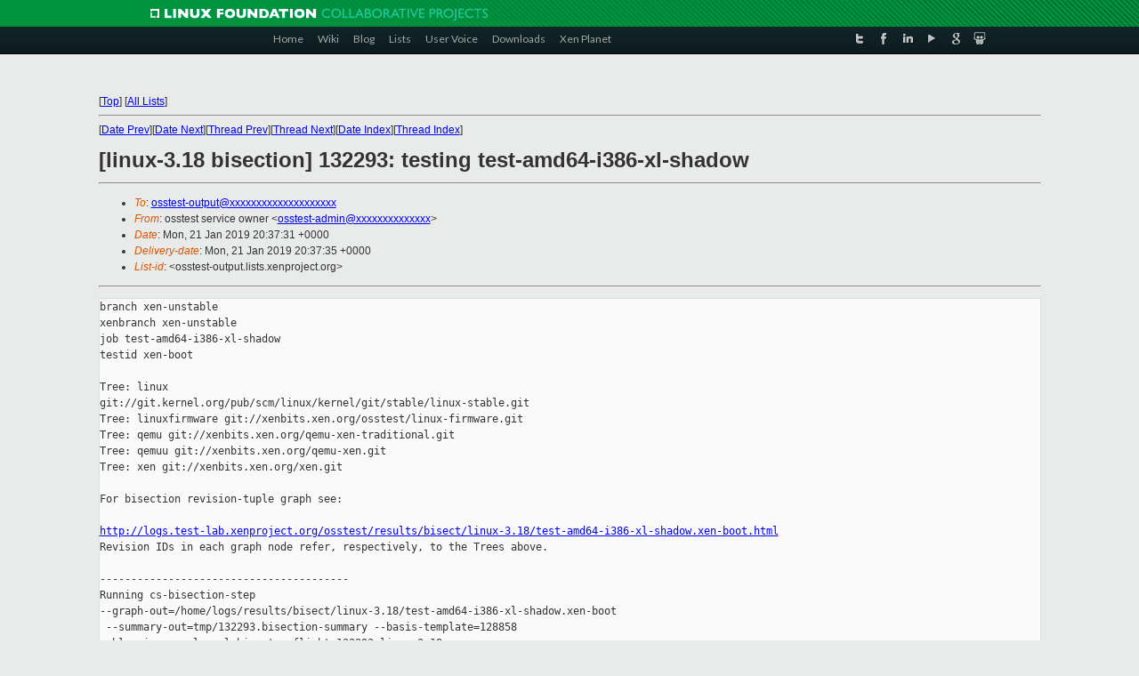

--- FILE ---
content_type: text/html
request_url: https://lists.xenproject.org/archives/html/osstest-output/2019-01/msg00878.html
body_size: 5341
content:
<!-- MHonArc v2.6.19+ -->
<!--X-Subject: [linux&#45;3.18 bisection] 132293: testing test&#45;amd64&#45;i386&#45;xl&#45;shadow -->
<!--X-From-R13: bffgrfg freivpr bjare &#60;bffgrfg&#45;nqzvaNkracebwrpg.bet> -->
<!--X-Date: Mon, 21 Jan 2019 20:37:35 +0000 -->
<!--X-Message-Id: E1glgK3&#45;0006n0&#45;Fv@osstest.test&#45;lab.xenproject.org -->
<!--X-Content-Type: text/plain -->
<!--X-Head-End-->
<!DOCTYPE html PUBLIC "-//W3C//DTD XHTML 1.0 Transitional//EN" "http://www.w3.org/TR/xhtml1/DTD/xhtml1-transitional.dtd">
<html xmlns="http://www.w3.org/1999/xhtml">
<head>
<meta http-equiv="Content-Type" content="text/html; charset=utf-8" />
<title>Xen project Mailing List</title>
</head>
<body bgcolor="#E9EAEA">
        
<link href="/archives/html/images/favicon.ico" rel="shortcut icon" type="image/vnd.microsoft.icon" />

<link href="/archives/html/css/layout.css" rel="stylesheet" type="text/css"/>

<link href="/archives/html/css/base.css" rel="stylesheet" type="text/css"/>
<link href="/archives/html/css/style1.css" rel="stylesheet" type="text/css"/>
<link href="/archives/html/css/menus.css" rel="stylesheet" type="text/css"/>
<link href="/archives/html/css/menus1.css" rel="stylesheet" type="text/css"/>
<link href='https://fonts.googleapis.com/css?family=Lato:400,700' rel='stylesheet' type='text/css'> 


<div class="green-header">
	<div class="mywrapper myclearfix">
		<img alt="" src="/archives/html/images/linux-foundation.png">
	</div>
</div>


<div class="myclearfix" id="mytoolbar">
	<div class="mywrapper myclearfix">
		<div class="float-left">				
			<div class="module smalltopmenu  deepest">
			<ul class="menu menu-line">
				<li class="level1 item435 active current"><a class="level1 active current" href="http://www.xenproject.org/"><span>Home</span></a></li>
				<li class="level1 item506"><a href="http://wiki.xenproject.org" class="item1 level1"><span>Wiki</span></a></li>
				<li class="level1 item507"><a href="http://blog.xenproject.org" class="item2 level1"><span>Blog</span></a></li>
				<li class="level1 item517"><a href="http://lists.xenproject.org" class="item3 level1"><span>Lists</span></a></li>
				<li class="level1 item508"><a href="http://xenorg.uservoice.com" class="item4 level1"><span>User Voice</span></a></li>
				<li class="level1 item509"><a href="http://www.xenproject.org/downloads.html" class="item5 level1"><span>Downloads</span></a></li>
				<li class="level1 item510"><a href="http://www.xenproject.org/xen-planet.html" class="item6 level1"><span>Xen Planet</span></a></li></ul>		
			</div>				
		</div>
							
		<div class="float-right"><div class="module socialmenu  deepest">
			<ul class="menu menu-line">
				<li class="level1 item511"><a href="https://twitter.com/xen_org" class="twitter level1"><span><span style="background-image: url('/archives/html/images/twitter-icon.png');" class="icon"> </span>Twitter</span></a></li>
				<li class="level1 item512"><a href="https://www.facebook.com/pages/The-Xen-Project/181712638644349" class="facebook level1"><span><span style="background-image: url('/archives/html/images/facebook-icon.png');" class="icon"> </span>Facebook</span></a></li>
				<li class="level1 item513"><a href="http://www.linkedin.com/groups?home=&amp;gid=167190" class="linkedin level1"><span><span style="background-image: url('/archives/html/images/linkedin-icon.png');" class="icon"> </span>LinkedIn</span></a></li>
				<li class="level1 item514"><a href="http://vimeo.com/channels/xen" class="vimeo level1"><span><span style="background-image: url('/archives/html/images/vimeo-icon.png');" class="icon"> </span>Vimeo</span></a></li>
				<li class="level1 item515"><a href="https://plus.google.com/b/109906712194947644104/109906712194947644104/about" class="googleplus level1"><span><span style="background-image: url('/archives/html/images/googleplus-icon.png');" class="icon"> </span>Google Plus</span></a></li>
				<li class="level1 item516"><a href="http://slideshare.net/xen_com_mgr/presentations" class="slideshare level1"><span><span style="background-image: url('/archives/html/images/slideshare-icon.png');" class="icon"> </span>Slideshare</span></a></li>
			</ul>		
			</div>
		</div>
	</div>
</div>
    

<p>&nbsp;</p>
<table cellpadding="0" align="center" width="970px">
  <tr>
    <td>
    <!-- start main -->



<div class="metaIdxNav">
<nobr>[<a href="../">Top</a>]</nobr>
<nobr>[<a href="/archives/html/">All Lists</a>]</nobr>
</div>
</center>
<!--X-Body-Begin-->
<!--X-User-Header-->
<!--X-User-Header-End-->
<!--X-TopPNI-->
<hr>
[<a href="msg00877.html">Date Prev</a>][<a href="msg00879.html">Date Next</a>][<a href="msg00877.html">Thread Prev</a>][<a href="msg00879.html">Thread Next</a>][<a href="index.html#00878">Date Index</a>][<a href="threads.html#00878">Thread Index</a>]
<!--X-TopPNI-End-->
<!--X-MsgBody-->
<!--X-Subject-Header-Begin-->
<h1>[linux-3.18 bisection] 132293: testing test-amd64-i386-xl-shadow</h1>
<hr>
<!--X-Subject-Header-End-->
<!--X-Head-of-Message-->
<ul>
<li><em>To</em>: <a href="mailto:osstest-output@DOMAIN.HIDDEN">osstest-output@xxxxxxxxxxxxxxxxxxxx</a></li>
<li><em>From</em>: osstest service owner &lt;<a href="mailto:osstest-admin@DOMAIN.HIDDEN">osstest-admin@xxxxxxxxxxxxxx</a>&gt;</li>
<li><em>Date</em>: Mon, 21 Jan 2019 20:37:31 +0000</li>
<li><em>Delivery-date</em>: Mon, 21 Jan 2019 20:37:35 +0000</li>
<li><em>List-id</em>: &lt;osstest-output.lists.xenproject.org&gt;</li>
</ul>
<!--X-Head-of-Message-End-->
<!--X-Head-Body-Sep-Begin-->
<hr>
<!--X-Head-Body-Sep-End-->
<!--X-Body-of-Message-->
<pre>branch xen-unstable
xenbranch xen-unstable
job test-amd64-i386-xl-shadow
testid xen-boot

Tree: linux 
git://git.kernel.org/pub/scm/linux/kernel/git/stable/linux-stable.git
Tree: linuxfirmware git://xenbits.xen.org/osstest/linux-firmware.git
Tree: qemu git://xenbits.xen.org/qemu-xen-traditional.git
Tree: qemuu git://xenbits.xen.org/qemu-xen.git
Tree: xen git://xenbits.xen.org/xen.git

For bisection revision-tuple graph see:
   
<a  rel="nofollow" href="http://logs.test-lab.xenproject.org/osstest/results/bisect/linux-3.18/test-amd64-i386-xl-shadow.xen-boot.html">http://logs.test-lab.xenproject.org/osstest/results/bisect/linux-3.18/test-amd64-i386-xl-shadow.xen-boot.html</a>
Revision IDs in each graph node refer, respectively, to the Trees above.

----------------------------------------
Running cs-bisection-step 
--graph-out=/home/logs/results/bisect/linux-3.18/test-amd64-i386-xl-shadow.xen-boot
 --summary-out=tmp/132293.bisection-summary --basis-template=128858 
--blessings=real,real-bisect --flight=132293 linux-3.18 
test-amd64-i386-xl-shadow xen-boot
Searching for failure / basis pass:
 132179 fail [host=debina0] / 131580 [host=joubertin0] 131563 [host=italia0] 
131535 [host=albana0] 131512 [host=huxelrebe1] 131479 [host=baroque1] 131442 
[host=huxelrebe0] 131420 [host=fiano0] 131370 [host=rimava1] 131336 
[host=baroque0] 131307 [host=italia0] 131279 [host=pinot0] 131231 
[host=joubertin0] 131192 [host=albana0] 131149 [host=huxelrebe1] 131095 
[host=baroque1] 131035 [host=fiano0] 130939 [host=rimava1] 130876 
[host=italia0] 130843 [host=joubertin0] 130367 [host=italia0] 130203 [host\
 =albana1] 130067 [host=rimava1] 129845 [host=fiano0] 129760 [host=albana0] 
128858 [host=joubertin0] 128841 [host=albana1] 128807 ok.
Failure / basis pass flights: 132179 / 128807
(tree with no url: minios)
(tree with no url: ovmf)
(tree with no url: seabios)
Tree: linux 
git://git.kernel.org/pub/scm/linux/kernel/git/stable/linux-stable.git
Tree: linuxfirmware git://xenbits.xen.org/osstest/linux-firmware.git
Tree: qemu git://xenbits.xen.org/qemu-xen-traditional.git
Tree: qemuu git://xenbits.xen.org/qemu-xen.git
Tree: xen git://xenbits.xen.org/xen.git
Latest 9b5eed105a45ac0557af113b4096132ae7e3e47f 
c530a75c1e6a472b0eb9558310b518f0dfcd8860 
d0d8ad39ecb51cd7497cd524484fe09f50876798 
de5b678ca4dcdfa83e322491d478d66df56c1986 
93a62c544e20ba9e141e411bbaae3d65259d13a3
Basis pass 0d63979c1bc9c85578be4c589768a13dc0a7c5eb 
c530a75c1e6a472b0eb9558310b518f0dfcd8860 
9c0eed618f37dd5b4a57c8b3fbc48ef8913e3149 
de5b678ca4dcdfa83e322491d478d66df56c1986 
92666fdd6e0afab989b2d89759d9b43f2c645ae7
Generating revisions with ./adhoc-revtuple-generator  
git://git.kernel.org/pub/scm/linux/kernel/git/stable/linux-stable.git#0d63979c1bc9c85578be4c589768a13dc0a7c5eb-9b5eed105a45ac0557af113b4096132ae7e3e47f
 
git://xenbits.xen.org/osstest/linux-firmware.git#c530a75c1e6a472b0eb9558310b518f0dfcd8860-c530a75c1e6a472b0eb9558310b518f0dfcd8860
 
git://xenbits.xen.org/qemu-xen-traditional.git#9c0eed618f37dd5b4a57c8b3fbc48ef8913e3149-d0d8ad39ecb51cd7497cd524484fe09f50876798
 git://xenbits.xen.org/qemu-xen.git\
 
#de5b678ca4dcdfa83e322491d478d66df56c1986-de5b678ca4dcdfa83e322491d478d66df56c1986
 
git://xenbits.xen.org/xen.git#92666fdd6e0afab989b2d89759d9b43f2c645ae7-93a62c544e20ba9e141e411bbaae3d65259d13a3
Loaded 3004 nodes in revision graph
Searching for test results:
 128691 [host=huxelrebe0]
 128807 pass 0d63979c1bc9c85578be4c589768a13dc0a7c5eb 
c530a75c1e6a472b0eb9558310b518f0dfcd8860 
9c0eed618f37dd5b4a57c8b3fbc48ef8913e3149 
de5b678ca4dcdfa83e322491d478d66df56c1986 
92666fdd6e0afab989b2d89759d9b43f2c645ae7
 128858 [host=joubertin0]
 128841 [host=albana1]
 129760 [host=albana0]
 129845 [host=fiano0]
 130067 [host=rimava1]
 130203 [host=albana1]
 130367 [host=italia0]
 130843 [host=joubertin0]
 130876 [host=italia0]
 130939 [host=rimava1]
 131095 [host=baroque1]
 131035 [host=fiano0]
 131149 [host=huxelrebe1]
 131192 [host=albana0]
 131279 [host=pinot0]
 131231 [host=joubertin0]
 131307 [host=italia0]
 131336 [host=baroque0]
 131420 [host=fiano0]
 131370 [host=rimava1]
 131442 [host=huxelrebe0]
 131479 [host=baroque1]
 131512 [host=huxelrebe1]
 131535 [host=albana0]
 131563 [host=italia0]
 131580 [host=joubertin0]
 131593 fail fa42fea0d8b49ba65b49a999331950d74827a52d 
c530a75c1e6a472b0eb9558310b518f0dfcd8860 
d0d8ad39ecb51cd7497cd524484fe09f50876798 
de5b678ca4dcdfa83e322491d478d66df56c1986 
7f28661f6a7ce3d82f881b9afedfebca7f2cf116
 131641 fail fa42fea0d8b49ba65b49a999331950d74827a52d 
c530a75c1e6a472b0eb9558310b518f0dfcd8860 
d0d8ad39ecb51cd7497cd524484fe09f50876798 
de5b678ca4dcdfa83e322491d478d66df56c1986 
626c9bde57b540efea5ddfce7f148baeda435869
 131619 fail fa42fea0d8b49ba65b49a999331950d74827a52d 
c530a75c1e6a472b0eb9558310b518f0dfcd8860 
d0d8ad39ecb51cd7497cd524484fe09f50876798 
de5b678ca4dcdfa83e322491d478d66df56c1986 
7f28661f6a7ce3d82f881b9afedfebca7f2cf116
 131666 fail fa42fea0d8b49ba65b49a999331950d74827a52d 
c530a75c1e6a472b0eb9558310b518f0dfcd8860 
d0d8ad39ecb51cd7497cd524484fe09f50876798 
de5b678ca4dcdfa83e322491d478d66df56c1986 
ae7fc10d2ca5c22e04b8a28becbd1fbf8b44e83a
 131673 fail fa42fea0d8b49ba65b49a999331950d74827a52d 
c530a75c1e6a472b0eb9558310b518f0dfcd8860 
d0d8ad39ecb51cd7497cd524484fe09f50876798 
de5b678ca4dcdfa83e322491d478d66df56c1986 
ae7fc10d2ca5c22e04b8a28becbd1fbf8b44e83a
 131705 fail fa42fea0d8b49ba65b49a999331950d74827a52d 
c530a75c1e6a472b0eb9558310b518f0dfcd8860 
d0d8ad39ecb51cd7497cd524484fe09f50876798 
de5b678ca4dcdfa83e322491d478d66df56c1986 
7b6e05c50fc39466fcc685fb6d4216f99af58743
 131749 fail fa42fea0d8b49ba65b49a999331950d74827a52d 
c530a75c1e6a472b0eb9558310b518f0dfcd8860 
d0d8ad39ecb51cd7497cd524484fe09f50876798 
de5b678ca4dcdfa83e322491d478d66df56c1986 
7b6e05c50fc39466fcc685fb6d4216f99af58743
 131729 fail fa42fea0d8b49ba65b49a999331950d74827a52d 
c530a75c1e6a472b0eb9558310b518f0dfcd8860 
d0d8ad39ecb51cd7497cd524484fe09f50876798 
de5b678ca4dcdfa83e322491d478d66df56c1986 
7b6e05c50fc39466fcc685fb6d4216f99af58743
 131769 fail fa42fea0d8b49ba65b49a999331950d74827a52d 
c530a75c1e6a472b0eb9558310b518f0dfcd8860 
d0d8ad39ecb51cd7497cd524484fe09f50876798 
de5b678ca4dcdfa83e322491d478d66df56c1986 
a5b0eb363694e7e15405f0b3fc5fb6fab79df1db
 131990 fail 9b5eed105a45ac0557af113b4096132ae7e3e47f 
c530a75c1e6a472b0eb9558310b518f0dfcd8860 
d0d8ad39ecb51cd7497cd524484fe09f50876798 
de5b678ca4dcdfa83e322491d478d66df56c1986 
93a62c544e20ba9e141e411bbaae3d65259d13a3
 131969 fail irrelevant
 132066 fail 9b5eed105a45ac0557af113b4096132ae7e3e47f 
c530a75c1e6a472b0eb9558310b518f0dfcd8860 
d0d8ad39ecb51cd7497cd524484fe09f50876798 
de5b678ca4dcdfa83e322491d478d66df56c1986 
93a62c544e20ba9e141e411bbaae3d65259d13a3
 132179 fail 9b5eed105a45ac0557af113b4096132ae7e3e47f 
c530a75c1e6a472b0eb9558310b518f0dfcd8860 
d0d8ad39ecb51cd7497cd524484fe09f50876798 
de5b678ca4dcdfa83e322491d478d66df56c1986 
93a62c544e20ba9e141e411bbaae3d65259d13a3
 132272 blocked 0aecd68fc01c4dc0304e10ad2d0783224e0fe0b4 
c530a75c1e6a472b0eb9558310b518f0dfcd8860 
d0d8ad39ecb51cd7497cd524484fe09f50876798 
de5b678ca4dcdfa83e322491d478d66df56c1986 
568653e01b84be5ac15fbf949bbcffcd91d6e829
 132283 fail a5470231b8e4a14e0f6af8af7ed15c00a9dbdc44 
c530a75c1e6a472b0eb9558310b518f0dfcd8860 
d0d8ad39ecb51cd7497cd524484fe09f50876798 
de5b678ca4dcdfa83e322491d478d66df56c1986 
dc80c424844578048b457730e293a65267dea01c
 132276 pass 17a4b61833db0fd17164dfa7762cf6354d794e3f 
c530a75c1e6a472b0eb9558310b518f0dfcd8860 
d0d8ad39ecb51cd7497cd524484fe09f50876798 
de5b678ca4dcdfa83e322491d478d66df56c1986 
6d8ffac1f7a782dc2c7f8df3871a294729ae36bd
 132265 pass 0d63979c1bc9c85578be4c589768a13dc0a7c5eb 
c530a75c1e6a472b0eb9558310b518f0dfcd8860 
9c0eed618f37dd5b4a57c8b3fbc48ef8913e3149 
de5b678ca4dcdfa83e322491d478d66df56c1986 
92666fdd6e0afab989b2d89759d9b43f2c645ae7
 132288 fail 78e0897dd8b321ba1b4a2137778ab7ae7d400af5 
c530a75c1e6a472b0eb9558310b518f0dfcd8860 
d0d8ad39ecb51cd7497cd524484fe09f50876798 
de5b678ca4dcdfa83e322491d478d66df56c1986 
d68e1070c3e8f4af7a31040f08bdd98e6d6eac1d
 132278 fail 3879c163e8681939b1d93139521aee983623884f 
c530a75c1e6a472b0eb9558310b518f0dfcd8860 
d0d8ad39ecb51cd7497cd524484fe09f50876798 
de5b678ca4dcdfa83e322491d478d66df56c1986 
689bc6244449fd988c32759201668738498ec261
 132268 fail 9b5eed105a45ac0557af113b4096132ae7e3e47f 
c530a75c1e6a472b0eb9558310b518f0dfcd8860 
d0d8ad39ecb51cd7497cd524484fe09f50876798 
de5b678ca4dcdfa83e322491d478d66df56c1986 
93a62c544e20ba9e141e411bbaae3d65259d13a3
 132282 blocked 78e0897dd8b321ba1b4a2137778ab7ae7d400af5 
c530a75c1e6a472b0eb9558310b518f0dfcd8860 
d0d8ad39ecb51cd7497cd524484fe09f50876798 
de5b678ca4dcdfa83e322491d478d66df56c1986 
c32e3689c546305d4eae53e6ccf9c8b4e048c7df
Searching for interesting versions
 Result found: flight 128807 (pass), for basis pass
 Result found: flight 131990 (fail), for basis failure
 Repro found: flight 132265 (pass), for basis pass
 Repro found: flight 132268 (fail), for basis failure
 114 revisions at 78e0897dd8b321ba1b4a2137778ab7ae7d400af5 
c530a75c1e6a472b0eb9558310b518f0dfcd8860 
d0d8ad39ecb51cd7497cd524484fe09f50876798 
de5b678ca4dcdfa83e322491d478d66df56c1986 
f7ce956f26bd1a3710d647de15a4ef816c3c203e
 57 revisions at 78e0897dd8b321ba1b4a2137778ab7ae7d400af5 
c530a75c1e6a472b0eb9558310b518f0dfcd8860 
d0d8ad39ecb51cd7497cd524484fe09f50876798 
de5b678ca4dcdfa83e322491d478d66df56c1986 
6c8d50288722672ecc8e19b0741a31b521d01706
Looking 57 below 78e0897dd8b321ba1b4a2137778ab7ae7d400af5 
c530a75c1e6a472b0eb9558310b518f0dfcd8860 
d0d8ad39ecb51cd7497cd524484fe09f50876798 
de5b678ca4dcdfa83e322491d478d66df56c1986 
f7ce956f26bd1a3710d647de15a4ef816c3c203e.
Should test 7938ba3f9260bfc992762733f37153d6412e3300 
c530a75c1e6a472b0eb9558310b518f0dfcd8860 
d0d8ad39ecb51cd7497cd524484fe09f50876798 
de5b678ca4dcdfa83e322491d478d66df56c1986 
6d8ffac1f7a782dc2c7f8df3871a294729ae36bd.
dot: graph is too large for cairo-renderer bitmaps. Scaling by 0.546782 to fit
pnmtopng: 59 colors found
Revision graph left in 
/home/logs/results/bisect/linux-3.18/test-amd64-i386-xl-shadow.xen-boot.{dot,ps,png,html,svg}.
Populating 132293...
Need 132293.test-amd64-i386-xl-shadow (like 132179)
Creating 132293.test-amd64-i386-xl-shadow (copying from 132179)
Need 132293.build-i386 (like 132179)
 revision_qemu=d0d8ad39ecb51cd7497cd524484fe09f50876798
 revision_qemuu=de5b678ca4dcdfa83e322491d478d66df56c1986
 revision_xen=6d8ffac1f7a782dc2c7f8df3871a294729ae36bd
Searching for build-i386 (like 132179) to reuse...
Can reuse build 132132.build-i386.
DB confict (err=7 state=40001): DBD::Pg::st execute failed: ERROR:  could not 
serialize access due to read/write dependencies among transactions
DETAIL:  Reason code: Canceled on identification as a pivot, during write.
HINT:  The transaction might succeed if retried. [for Statement &quot;        UPDATE 
runvars SET val=?
            WHERE  flight=? AND job=? AND name=?
&quot; with ParamValues: 1='132132.build-i386', 2='132293', 
3='test-amd64-i386-xl-shadow', 4='buildjob']
DB conflict (messages above may refer); retrying...
Populating 132293...
Need 132293.test-amd64-i386-xl-shadow (like 132179)
Creating 132293.test-amd64-i386-xl-shadow (copying from 132179)
Need 132293.build-i386 (like 132179)
 revision_qemu=d0d8ad39ecb51cd7497cd524484fe09f50876798
 revision_qemuu=de5b678ca4dcdfa83e322491d478d66df56c1986
 revision_xen=6d8ffac1f7a782dc2c7f8df3871a294729ae36bd
Can reuse build 132132.build-i386.
Need 132293.build-i386-pvops (like 132179)
 revision_linux=7938ba3f9260bfc992762733f37153d6412e3300
 revision_linuxfirmware=c530a75c1e6a472b0eb9558310b518f0dfcd8860
Searching for build-i386-pvops (like 132179) to reuse...
Can reuse build-kern 132234.build-i386-pvops.
DB confict (err=7 state=40001): DBD::Pg::st execute failed: ERROR:  could not 
serialize access due to read/write dependencies among transactions
DETAIL:  Reason code: Canceled on identification as a pivot, during write.
HINT:  The transaction might succeed if retried. [for Statement &quot;        UPDATE 
runvars SET val=?
            WHERE  flight=? AND job=? AND name=?
&quot; with ParamValues: 1='132234.build-i386-pvops', 2='132293', 
3='test-amd64-i386-xl-shadow', 4='kernbuildjob']
DB conflict (messages above may refer); retrying...
Populating 132293...
Need 132293.test-amd64-i386-xl-shadow (like 132179)
Creating 132293.test-amd64-i386-xl-shadow (copying from 132179)
Need 132293.build-i386 (like 132179)
 revision_qemu=d0d8ad39ecb51cd7497cd524484fe09f50876798
 revision_qemuu=de5b678ca4dcdfa83e322491d478d66df56c1986
 revision_xen=6d8ffac1f7a782dc2c7f8df3871a294729ae36bd
Can reuse build 132132.build-i386.
Need 132293.build-i386-pvops (like 132179)
 revision_linux=7938ba3f9260bfc992762733f37153d6412e3300
 revision_linuxfirmware=c530a75c1e6a472b0eb9558310b518f0dfcd8860
Can reuse build-kern 132234.build-i386-pvops.
Need 132293.build-amd64 (like 132179)
 revision_qemu=d0d8ad39ecb51cd7497cd524484fe09f50876798
 revision_qemuu=de5b678ca4dcdfa83e322491d478d66df56c1986
 revision_xen=6d8ffac1f7a782dc2c7f8df3871a294729ae36bd
Searching for build-amd64 (like 132179) to reuse...
Can reuse build 132132.build-amd64.
DB confict (err=7 state=40001): DBD::Pg::st execute failed: ERROR:  could not 
serialize access due to read/write dependencies among transactions
DETAIL:  Reason code: Canceled on identification as a pivot, during write.
HINT:  The transaction might succeed if retried. [for Statement &quot;        UPDATE 
runvars SET val=?
            WHERE  flight=? AND job=? AND name=?
&quot; with ParamValues: 1='132132.build-amd64', 2='132293', 
3='test-amd64-i386-xl-shadow', 4='xenbuildjob']
DB conflict (messages above may refer); retrying...
Populating 132293...
Need 132293.test-amd64-i386-xl-shadow (like 132179)
Creating 132293.test-amd64-i386-xl-shadow (copying from 132179)
Need 132293.build-i386 (like 132179)
 revision_qemu=d0d8ad39ecb51cd7497cd524484fe09f50876798
 revision_qemuu=de5b678ca4dcdfa83e322491d478d66df56c1986
 revision_xen=6d8ffac1f7a782dc2c7f8df3871a294729ae36bd
Can reuse build 132132.build-i386.
Need 132293.build-i386-pvops (like 132179)
 revision_linux=7938ba3f9260bfc992762733f37153d6412e3300
 revision_linuxfirmware=c530a75c1e6a472b0eb9558310b518f0dfcd8860
Can reuse build-kern 132234.build-i386-pvops.
Need 132293.build-amd64 (like 132179)
 revision_qemu=d0d8ad39ecb51cd7497cd524484fe09f50876798
 revision_qemuu=de5b678ca4dcdfa83e322491d478d66df56c1986
 revision_xen=6d8ffac1f7a782dc2c7f8df3871a294729ae36bd
Can reuse build 132132.build-amd64.
Checking for flail (since 128807)...
Flight 132293 ready to go.

_______________________________________________
osstest-output mailing list
osstest-output@xxxxxxxxxxxxxxxxxxxx
<a  rel="nofollow" href="https://lists.xenproject.org/mailman/listinfo/osstest-output">https://lists.xenproject.org/mailman/listinfo/osstest-output</a></pre>
<!--X-Body-of-Message-End-->
<!--X-MsgBody-End-->
<!--X-Follow-Ups-->
<hr>
<!--X-Follow-Ups-End-->
<!--X-References-->
<!--X-References-End-->
<!--X-BotPNI-->
<ul>
<li>Prev by Date:
<strong><a href="msg00877.html">[linux-3.18 bisection] 132288: tested test-amd64-i386-xl-shadow</a></strong>
</li>
<li>Next by Date:
<strong><a href="msg00879.html">[linux-linus bisection] 132291: tested test-amd64-amd64-pair</a></strong>
</li>
<li>Previous by thread:
<strong><a href="msg00877.html">[linux-3.18 bisection] 132288: tested test-amd64-i386-xl-shadow</a></strong>
</li>
<li>Next by thread:
<strong><a href="msg00879.html">[linux-linus bisection] 132291: tested test-amd64-amd64-pair</a></strong>
</li>
<li>Index(es):
<ul>
<li><a href="index.html#00878"><strong>Date</strong></a></li>
<li><a href="threads.html#00878"><strong>Thread</strong></a></li>
</ul>
</li>
</ul>

<!--X-BotPNI-End-->
<!--X-User-Footer-->
<!--X-User-Footer-End-->

    <!-- end main -->
    </td>
  </tr>
</table>
<p>&nbsp;</p>

<div class="green-footer">
    <div class="mywrapper myclearfix">
    	<p>&copy;2013 Xen Project, A Linux Foundation Collaborative Project. All Rights Reserved. <br>
    Linux Foundation is a registered trademark of The Linux Foundation. <br>
    Xen Project is a trademark of The Linux Foundation.</p>		 
    </div> 
</div>

<link href="/archives/html/css/copyright.css" rel="stylesheet" type="text/css"/>
<hr>
<table cellpadding="0" align="center" width="970px">
  <tr valign="top">
    <td width="70px"><img src="/archives/html/images/rackspace.png" alt="Rackspace"></td>
    <td class="footnote">        
        <p>Lists.xenproject.org is hosted with <a href="http://www.rackspace.com/">RackSpace</a>, monitoring our<br>
           servers 24x7x365 and backed by RackSpace's Fanatical Support&reg;.</p>
    </td>
  </tr>
</table>

<!-- Asynchronous tracking code for Xen Project  -->
<script type="text/javascript">

var _gaq = _gaq || [];
_gaq.push(['_setAccount', 'UA-40152447-1']);
_gaq.push(['_setDomainName', 'xenproject.org']);
_gaq.push(['_trackPageview']);

(function() {
var ga = document.createElement('script'); ga.type = 'text/javascript'; ga.async = true;
ga.src = ('https:' == document.location.protocol ? 'https://ssl' : 'http://www') + '.google-analytics.com/ga.js';
var s = document.getElementsByTagName('script')[0]; s.parentNode.insertBefore(ga, s);
})();

</script>


</body>
</html>

